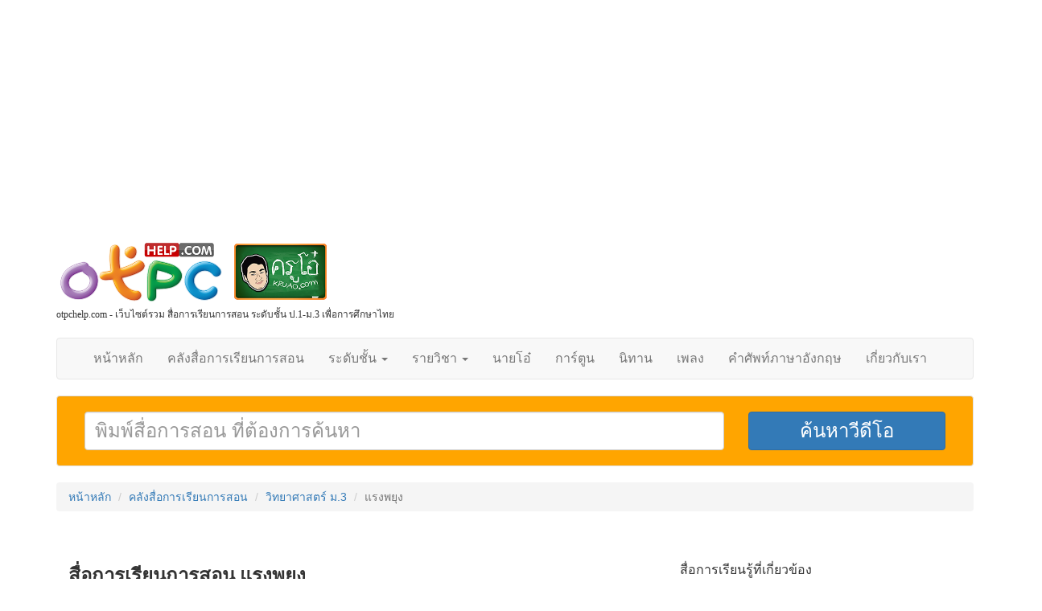

--- FILE ---
content_type: text/html; charset=UTF-8
request_url: https://otpchelp.com/elearning-view.php?getVideoNo=1011
body_size: 5781
content:
<!DOCTYPE html>
<html>
    <head>

        
        <meta charset="utf-8">
        <meta http-equiv="X-UA-Compatible" content="IE=edge">
        <meta name="viewport" content="width=device-width, initial-scale=1">
        <link rel="shortcut icon" href="images/favicon.png" />
        
        <meta name="robots" content="index,follow">
        <meta content="th" http-equiv="content-language"/>
        <meta content="th" name="geo.country"/>
        <meta content="Thailand" name="geo.placename"/>
        <link rel="alternate" href="https://otpchelp.com/elearning-view.php?getVideoNo=1011" hreflang="th"/>        

        <title>แรงพยุง วิทยาศาสตร์ ม.3 - otpchelp</title>
        <meta name="Description" content="เรียนรู้กันเรื่อง วิทยาศาสตร์ ม.3 สื่อการเรียนรู้ สื่อการเรียนการสอน ฟรี ออนไลน์ ได้ตลอด 24 ชั่วโมง" />
        <meta name="KeyWords" content="สื่อการเรียนการสอน วิทยาศาสตร์ ม.3, สื่อการเรียนรู้ ม.3, วิทยาศาสตร์, เว็บไซต์เพื่อการศึกษา, otpc, โครงการแท็บเล็ตพีซีไทย" />

        <meta property="og:locale" content="th_TH" />
        <meta property="og:type" content="website" />
        <meta property="og:site_name" content="https://otpchelp.com/elearning-view.php?getVideoNo=1011" />
        <meta property="article:publisher" content="https://www.facebook.com/kruaoeducation" />  

        <meta property="og:title" content="แรงพยุง วิทยาศาสตร์ ม.3 - otpchelp" />
        <meta property="og:description" content="เรียนรู้กันเรื่อง วิทยาศาสตร์ ม.3 สื่อการเรียนรู้ สื่อการเรียนการสอน ฟรี ออนไลน์ ได้ตลอด 24 ชั่วโมง" />
        <meta property="og:url" content="https://otpchelp.com/elearning-view.php?getVideoNo=1011" />
        <meta property="og:image" content="http://img.youtube.com/vi/bEmMQAE7ew8/mqdefault.jpg" />             

        <link href="css/bootstrap.css?v=1001" rel="stylesheet">
        <link href="css/ie10-viewport-bug-workaround.css?v=1001" rel="stylesheet">    
        <link href="css/justified-nav.css?v=1001" rel="stylesheet">

       <style>
    h1{
        padding:0px;
        margin:0px;
        font:bold 24px tahoma;
    }
    
    h2{
        padding:0px;
        margin:0px;
        font:bold 20px tahoma;
    }

    h3{
        padding:0px;
        margin:0px;
        font:normal 16px tahoma;
    }    

    h4{
        padding:0px;
        margin:0px;
        font:normal 14px tahoma;
    }        

    h5{
        padding:0px;
        margin:0px;
        font:normal 12px tahoma;
    }  
</style>

<center>
    <script async src="https://pagead2.googlesyndication.com/pagead/js/adsbygoogle.js?client=ca-pub-4320501358365350"
        crossorigin="anonymous"></script>
    <!-- otpchelp-แนวนแน -->
    <ins class="adsbygoogle"
        style="display:block"
        data-ad-client="ca-pub-4320501358365350"
        data-ad-slot="8245790137"
        data-ad-format="auto"
        data-full-width-responsive="true"></ins>
    <script>
        (adsbygoogle = window.adsbygoogle || []).push({});
    </script>
</center>    </head>

    <body>

        <div class="container"> 
            
            <div class="row-fluid">
                <a href="http://www.otpchelp.com/"><div id="logo" style="float:left;"><img src="images/logo-small.png" height="80"></div></a><br>
                <a href="http://www.kruao.com/"><div  style="float:left;"><img src="images/kruao-logo.png" height="70" style="margin-top:-17px; margin-left:12px;"></div></a><br>
                <div class="clearfix"></div>
                <div style="margin-top:0px;"><ht style="font:12px tahoma;">otpchelp.com - เว็บไซต์รวม สื่อการเรียนการสอน ระดับชั้น ป.1-ม.3 เพื่อการศึกษาไทย</h1></div>
            </div>

            <!-- START MENU -->
            
<div id="fb-root"></div>
<script>(function(d, s, id) {
  var js, fjs = d.getElementsByTagName(s)[0];
  if (d.getElementById(id)) return;
  js = d.createElement(s); js.id = id;
  js.src = 'https://connect.facebook.net/th_TH/sdk.js#xfbml=1&version=v2.11&appId=640184466050677';
  fjs.parentNode.insertBefore(js, fjs);
}(document, 'script', 'facebook-jssdk'));</script>


<nav class="navbar navbar-default" style="margin-top:20px;">               
    <div class="container" >
        <!-- Brand and toggle get grouped for better mobile display -->
        <div class="navbar-header">
            <button type="button" class="navbar-toggle collapsed" data-toggle="collapse" data-target="#bs-example-navbar-collapse-1" aria-expanded="false">
                <span class="sr-only">Toggle navigation</span>
                <span class="icon-bar"></span>
                <span class="icon-bar"></span>
                <span class="icon-bar"></span>
            </button>
        </div>

        <!-- Collect the nav links, forms, and other content for toggling -->
        <div class="collapse navbar-collapse" id="bs-example-navbar-collapse-1" style="font:16px Tahoma;">
            <ul class="nav navbar-nav">
                

                <li><a href="index.php">หน้าหลัก</a></li>
                <li><a href="elearning.php">คลังสื่อการเรียนการสอน</a></li>

                <li class="dropdown">
                  <a href="#" class="dropdown-toggle" data-toggle="dropdown" role="button" aria-haspopup="true" aria-expanded="false">ระดับชั้น <span class="caret"></span></a>
                  <ul class="dropdown-menu">
                    <li><a href="elearning.php?getClass=ป.1">ป.1</a></li>
                    <li><a href="elearning.php?getClass=ป.2">ป.2</a></li>
                    <li><a href="elearning.php?getClass=ป.3">ป.3</a></li>
                    <li><a href="elearning.php?getClass=ป.4">ป.4</a></li>
                    <li><a href="elearning.php?getClass=ป.5">ป.5</a></li>
                    <li><a href="elearning.php?getClass=ป.6">ป.6</a></li>
                    <li><a href="elearning.php?getClass=ม.1">ม.1</a></li>
                    <li><a href="elearning.php?getClass=ม.2">ม.2</a></li>
                    <li><a href="elearning.php?getClass=ม.3">ม.3</a></li>
                  </ul>
                </li>

                <li class="dropdown">
                  <a href="#" class="dropdown-toggle" data-toggle="dropdown" role="button" aria-haspopup="true" aria-expanded="false">รายวิชา <span class="caret"></span></a>
                  <ul class="dropdown-menu">
                    <li><a href="elearning.php?getSubjects=ภาษาไทย">ภาษาไทย</a></li>
                    <li><a href="elearning.php?getSubjects=วิทยาศาสตร์">วิทยาศาสตร์</a></li>
                    <li><a href="elearning.php?getSubjects=คณิตศาสตร์">คณิตศาสตร์</a></li>
                    <li><a href="elearning.php?getSubjects=ภาษาอังกฤษ">ภาษาอังกฤษ</a></li>
                    <li><a href="elearning.php?getSubjects=สังคมศึกษา">สังคมศึกษา</a></li>
                  </ul>
                </li>
                <li><a href="tag.php?keyword=นายโอ๋">นายโอ๋</a></li>
                <li><a href="tag.php?keyword=การ์ตูน">การ์ตูน</a></li>
                <li><a href="tag.php?keyword=นิทาน">นิทาน</a></li>
                <li><a href="tag.php?keyword=เพลง">เพลง</a></li>
                <li><a href="tag.php?keyword=คำศัพท์ภาษาอังกฤษ">คำศัพท์ภาษาอังกฤษ</a></li>
                <li><a href="aboutme.php">เกี่ยวกับเรา</a></li>

            </ul>    
        </div><!-- /.navbar-collapse -->
    </div><!-- /.container-fluid -->
</nav>

<div class="row-fluid">
    <form id="formsearch" action="search.php">
        <div class="well" style="background-color:orange;">
            <div class="col-xs-12 col-md-9" >
                <input type="text" id="search" name="search" class="form-control" style="font-size:24px; height:48px;" placeholder="พิมพ์สื่อการสอน ที่ต้องการค้นหา" value="">
            </div>
            <div class="col-xs-12 col-md-3">
                <input type="submit" class="btn btn-primary btn-block" style="font-size:24px !important;" value="ค้นหาวีดีโอ">
            </div>
            <div class="clearfix"></div>
        </div>  
    </form>
</div>
                   
                        
            <div class="row-fluid " style="margin:15px auto;">
                <ol class="breadcrumb">
                    <li><a href="index.php">หน้าหลัก</a></li>
                    <li><a href="elearning.php">คลังสื่อการเรียนการสอน</a></li>
                    <li><a href="elearning.php?getClass=ม.3&getSubjects=วิทยาศาสตร์">วิทยาศาสตร์ ม.3</a></li>
                    <li class="active">แรงพยุง</li>
                </ol>                
            </div>

            <div class="row-fluid">
                <div class="col-lg-8 col-md-7 col-xs-12">
                    
                    <div class="page-header">
                        <h1>สื่อการเรียนการสอน แรงพยุง</h1>
                        <span class="font20">
                            <span class="label label-warning">ระดับชั้น : <u><a style="color:white;" href="elearning.php?getClass=ม.3">ม.3</a></u> </span>
                            &nbsp;&nbsp;<span class="label label-warning">วิชา : <u><a style="color:white;"  href="elearning.php?getSubjects=วิทยาศาสตร์">วิทยาศาสตร์</a></u></span>
                        </span>
                    </div>
                    
                    
                                <div>
                                    <iframe 
                                        src="https://www.facebook.com/plugins/video.php?href=https%3A%2F%2Fwww.facebook.com%2Ffacebook%2Fvideos%2F339815444088796%2F&width=734&show_text=false&appId=483624571710076&height=411" 
                                        width="734" height="411" style="border:none;overflow:hidden" scrolling="no" frameborder="0" allowTransparency="true" allow="encrypted-media" allowFullScreen="true">
                                    </iframe>
                                </div>
                            
                    <!-- <center>
                        <script async src="https://pagead2.googlesyndication.com/pagead/js/adsbygoogle.js?client=ca-pub-4320501358365350"
                            crossorigin="anonymous"></script>
                        <ins class="adsbygoogle"
                            style="display:block"
                            data-ad-client="ca-pub-4320501358365350"
                            data-ad-slot="8245790137"
                            data-ad-format="auto"
                            data-full-width-responsive="true"></ins>
                        <script>
                            (adsbygoogle = window.adsbygoogle || []).push({});
                        </script>
                    </center> -->

                    <div>
                        <blockquote>
                            
                                        <h2>รายละเอียด สื่อการเรียนการสอน เรื่อง แรงพยุง ม.3 วิทยาศาสตร์</h2>
                                        <h4>                        	
                                            สื่อการเรียนการสอน วิทยาศาสตร์ ม.3 ชุดนี้ <br>
                                            เรื่อง แรงพยุง<br>
                                            <div>
	- มาเรียนรู้กันว่า แรงพยุง คืออะไร มีความหมายว่าอย่างไร</div>
<div>
	- ตัวอย่างการทดลองเรื่อง แรงพยุง</div>
<div>
	- สูตรคำนวณหา ความหนาแน่น</div>
<div>
	&nbsp;</div><br>
                                            เป็นสื่อการเรียนการสอนที่นำมาจาก<br>
                                            โครงการแท็บเล็ตพีซีเพื่อการศึกษาไทย<br>
                                            (OTPC : One Tablet Per Child)<br><br>
            
                                            จัดทำโดยสำนักงานเทคโนโลยีเพื่อการเรียนการสอน<br>
                                            สำนักงานคณะกรรมการการศึกษาขั้นพื้นฐาน
                                        </h4>
                                                                
                        </blockquote>                    
                    </div>          
                    
                    <!-- <div>
                        <script async src="https://pagead2.googlesyndication.com/pagead/js/adsbygoogle.js?client=ca-pub-4320501358365350"
                            crossorigin="anonymous"></script>
                        <ins class="adsbygoogle"
                            style="display:block"
                            data-ad-client="ca-pub-4320501358365350"
                            data-ad-slot="8245790137"
                            data-ad-format="auto"
                            data-full-width-responsive="true"></ins>
                        <script>
                            (adsbygoogle = window.adsbygoogle || []).push({});
                        </script>
                    </div> -->
                    
                </div>

                <div class="col-lg-4 col-md-5 col-xs-12">

                    <div class="page-header">
                        <h3>สื่อการเรียนรู้ที่เกี่ยวข้อง</h3>
                    </div>            

                                            <div>
                            <div class="col-xs-5">
                                <img class="img-thumbnail" width="100%" title="สื่อการเรียนการสอน เทคโนโลยีชีวภาพทางด้านการแพทย์ ม.3 วิทยาศาสตร์" alt="สื่อการเรียนการสอน เทคโนโลยีชีวภาพทางด้านการแพทย์ ม.3 วิทยาศาสตร์" src="https://img.youtube.com/vi/JwWmwZ_ryCs/mqdefault.jpg">
                            </div>
                            <div class="col-xs-7">
                                <h3><u><a href="elearning-view.php?getVideoNo=997">สื่อการสอน เทคโนโลยีชีวภาพทางด้านการแพทย์</a></u></h3>
                                <h4><small>วิชา วิทยาศาสตร์</small></h4>
                            </div>
                        </div>
                        <div class="clearfix" style="height:10px; clear:both;"></div>
                                            <div>
                            <div class="col-xs-5">
                                <img class="img-thumbnail" width="100%" title="สื่อการเรียนการสอน ระบบสืบพันธุ์เพศหญิง ตอนที่ 1 ม.3 วิทยาศาสตร์" alt="สื่อการเรียนการสอน ระบบสืบพันธุ์เพศหญิง ตอนที่ 1 ม.3 วิทยาศาสตร์" src="https://img.youtube.com/vi/p2KNu6O1gmY/mqdefault.jpg">
                            </div>
                            <div class="col-xs-7">
                                <h3><u><a href="elearning-view.php?getVideoNo=968">สื่อการสอน ระบบสืบพันธุ์เพศหญิง ตอนที่ 1</a></u></h3>
                                <h4><small>วิชา วิทยาศาสตร์</small></h4>
                            </div>
                        </div>
                        <div class="clearfix" style="height:10px; clear:both;"></div>
                                            <div>
                            <div class="col-xs-5">
                                <img class="img-thumbnail" width="100%" title="สื่อการเรียนการสอน การสำรวจการใช้พลังงานไฟฟ้า ตอนที่ 1 ม.3 วิทยาศาสตร์" alt="สื่อการเรียนการสอน การสำรวจการใช้พลังงานไฟฟ้า ตอนที่ 1 ม.3 วิทยาศาสตร์" src="https://img.youtube.com/vi/8rKm6dl2R1w/mqdefault.jpg">
                            </div>
                            <div class="col-xs-7">
                                <h3><u><a href="elearning-view.php?getVideoNo=1039">สื่อการสอน การสำรวจการใช้พลังงานไฟฟ้า ตอนที่ 1</a></u></h3>
                                <h4><small>วิชา วิทยาศาสตร์</small></h4>
                            </div>
                        </div>
                        <div class="clearfix" style="height:10px; clear:both;"></div>
                                            <div>
                            <div class="col-xs-5">
                                <img class="img-thumbnail" width="100%" title="สื่อการเรียนการสอน โมเมนต์ของแรง ตอนที่ 3 ม.3 วิทยาศาสตร์" alt="สื่อการเรียนการสอน โมเมนต์ของแรง ตอนที่ 3 ม.3 วิทยาศาสตร์" src="https://img.youtube.com/vi/imTyNJl0F2M/mqdefault.jpg">
                            </div>
                            <div class="col-xs-7">
                                <h3><u><a href="elearning-view.php?getVideoNo=1016">สื่อการสอน โมเมนต์ของแรง ตอนที่ 3</a></u></h3>
                                <h4><small>วิชา วิทยาศาสตร์</small></h4>
                            </div>
                        </div>
                        <div class="clearfix" style="height:10px; clear:both;"></div>
                                            <div>
                            <div class="col-xs-5">
                                <img class="img-thumbnail" width="100%"
                                    title="สื่อการเรียนการสอน การออกแบบและสร้างวงจรอิเล็กทรอนิส์อย่างง่าย ตอนที่ 1 ม.3 วิทยาศาสตร์" 
                                    alt="สื่อการเรียนการสอน การออกแบบและสร้างวงจรอิเล็กทรอนิส์อย่างง่าย ตอนที่ 1 ม.3 วิทยาศาสตร์" 
                                    src="upload-file/cover/files/thumbnail/kruao-09092020-042242-5616.jpg" >
                            </div>
                            <div class="col-xs-7">
                                <h3><u><a href="elearning-view.php?getVideoNo=2195">สื่อการสอน การออกแบบและสร้างวงจรอิเล็กทรอนิส์อย่างง่าย ตอนที่ 1</a></u></h3>
                                <h4><small>วิชา วิทยาศาสตร์</small></h4>
                            </div>
                        </div>
                        <div class="clearfix" style="height:10px; clear:both;"></div>
                    
                    <div class="page-header" style="margin-top:20px;">
                        <h3>สื่อการเรียน การสอนอื่นๆ</h3>
                    </div>            

                    
                        <div>
                            <div class="col-xs-5">
                                <a href="elearning-view.php?getVideoNo=213"><img class="img-thumbnail" width="100%" src="https://img.youtube.com/vi/FdfyJhlb4Q8/mqdefault.jpg"></a>
                            </div>
                            <div class="col-xs-7">
                                <strong><a href="elearning-view.php?getVideoNo=213">วันหยุดราชการเกี่ยวกับประเพณี และวัฒนธรรมไทย</a></strong>
                                <p><small>วิชา สังคมศึกษา</small></p>
                            </div>
                        </div>
                        <div class="clearfix" style="height:10px; clear:both;"></div>
                        
                        <div>
                            <div class="col-xs-5">
                                <a href="elearning-view.php?getVideoNo=1197"><img class="img-thumbnail" width="100%" src="https://img.youtube.com/vi/TiUrXcDRwDA/mqdefault.jpg"></a>
                            </div>
                            <div class="col-xs-7">
                                <strong><a href="elearning-view.php?getVideoNo=1197">What would you like (สิ่งของที่ต้องการซื้อ)</a></strong>
                                <p><small>วิชา ภาษาอังกฤษ</small></p>
                            </div>
                        </div>
                        <div class="clearfix" style="height:10px; clear:both;"></div>
                        
                        <div>
                            <div class="col-xs-5">
                                <a href="elearning-view.php?getVideoNo=1308"><img class="img-thumbnail" width="100%" src="https://img.youtube.com/vi/lnqIfXQgWPk/mqdefault.jpg"></a>
                            </div>
                            <div class="col-xs-7">
                                <strong><a href="elearning-view.php?getVideoNo=1308">การสรุปความ</a></strong>
                                <p><small>วิชา ภาษาไทย</small></p>
                            </div>
                        </div>
                        <div class="clearfix" style="height:10px; clear:both;"></div>
                        
                        <div>
                            <div class="col-xs-5">
                                <a href="elearning-view.php?getVideoNo=1768"><img class="img-thumbnail" width="100%" src="https://img.youtube.com/vi/550RKUmrH8Y/mqdefault.jpg"></a>
                            </div>
                            <div class="col-xs-7">
                                <strong><a href="elearning-view.php?getVideoNo=1768">Junk Food (อาหารขยะ)</a></strong>
                                <p><small>วิชา ภาษาอังกฤษ</small></p>
                            </div>
                        </div>
                        <div class="clearfix" style="height:10px; clear:both;"></div>
                        
                        <div>
                            <div class="col-xs-5">
                                <a href="elearning-view.php?getVideoNo=627"><img class="img-thumbnail" width="100%" src="https://img.youtube.com/vi/NDg4RNU-md4/mqdefault.jpg"></a>
                            </div>
                            <div class="col-xs-7">
                                <strong><a href="elearning-view.php?getVideoNo=627">สนุกกับเกมท้ายบท การวัด</a></strong>
                                <p><small>วิชา คณิตศาสตร์</small></p>
                            </div>
                        </div>
                        <div class="clearfix" style="height:10px; clear:both;"></div>
                        
                </div>                
            </div>            
        </div>                    

        <div class="row">
            <center>
                <script async src="https://pagead2.googlesyndication.com/pagead/js/adsbygoogle.js?client=ca-pub-4320501358365350"
                    crossorigin="anonymous"></script>
                <!-- otpchelp-แนวนแน -->
                <ins class="adsbygoogle"
                    style="display:block"
                    data-ad-client="ca-pub-4320501358365350"
                    data-ad-slot="8245790137"
                    data-ad-format="auto"
                    data-full-width-responsive="true"></ins>
                <script>
                    (adsbygoogle = window.adsbygoogle || []).push({});
                </script>
            </center>
        </div>        

        <div class="row-fluid" style="margin:40px auto 5px auto;">
    <div>
        <center>@2012 <a href="http://www.otpchelp.com">http://www.otpchelp.com</a> & <a href="http://www.kruao.com">http://www.kruao.com</a><br>
            <a target="_blank" href="https://www.youtube.com/ครูโอ๋สื่อการเรียนการสอน">kruao channel (ครูโอ๋แชนแนล)</a> ฝากแสดงความคิดเห็น ด้วยจร้า<br> 
            ขอบคุณทุกท่านที่แวะเข้ามาเยี่ยมชมกันครับ <a href="http://www.otpchelp.com">สื่อการเรียนการสอน</a> <a href="http://www.otpchelp.com">สื่อการสอน</a></center>            
    </div>    
   
    <center>
        <iframe src="https://www.facebook.com/plugins/page.php?href=https%3A%2F%2Fwww.facebook.com%2Fkruaoeducation&tabs&width=340&height=214&small_header=false&adapt_container_width=true&hide_cover=false&show_facepile=true&appId=640184466050677" width="340" height="214" style="border:none;overflow:hidden" scrolling="no" frameborder="0" allowTransparency="true"></iframe>
    </center>
    
</div>

<div class="row-fluid" >
    <center>
        <div class="col-xs-12" style="margin:20px auto 30px auto;">    
            <img  src="images/logo-small.png" alt="โลโก้ otpchelp" width="140" /> &nbsp;&nbsp;&nbsp;
            <a target="_blank" href="http://www.kruao.com"><img  src="images/kruao-logo.png" alt="ครูโอ๋" width="100" /></a> &nbsp;&nbsp;&nbsp;
            <img  src="images/logo-spt2.jpg" alt="โลโก้ สพฐ"  width="50"/> &nbsp;
            <img  src="images/logo-moe2.jpg" alt="โลโก้ กระทรวงศึกษาธิการ"   width="90"/> 
        </div>             
    </center>
</div>

<!-- Start of StatCounter Code for Default Guide -->
<script type="text/javascript">
    var sc_project=9871069; 
    var sc_invisible=1; 
    var sc_security="bc402ffa"; 
    var scJsHost = (("https:" == document.location.protocol) ?
    "https://secure." : "http://www.");
    document.write("<sc"+"ript async type='text/javascript' src='" +
    scJsHost+
    "statcounter.com/counter/counter.js'></"+"script>");
    </script>
    <noscript><div class="statcounter"><a title="hit counter"
    href="http://statcounter.com/" target="_blank"><img
    class="statcounter"
    src="//c.statcounter.com/9871069/0/bc402ffa/1/" alt="hit
counter"></a></div></noscript>
<!-- End of StatCounter Code for Default Guide -->

<!-- Just for debugging purposes. Don't actually copy these 2 lines! -->
<!--[if lt IE 9]><script src="js/ie8-responsive-file-warning.js"></script><![endif]-->
<script src="https://ajax.googleapis.com/ajax/libs/jquery/1.11.3/jquery.min.js?v=1001"></script>
<script type="text/javascript" src="js/custom.js?v=1001"></script><!-- Custom scripts -->
<script type="text/javascript" src="js/custom-main.js?v=1001"></script><!-- Only for home page -->
<script src="js/bootstrap.js" type="text/javascript"></script>
<script async src="//pagead2.googlesyndication.com/pagead/js/adsbygoogle.js?v=1001"></script>
<script async>
    (adsbygoogle = window.adsbygoogle || []).push({
        google_ad_client: "ca-pub-4320501358365350",
        enable_page_level_ads: true
    });
</script>

<!-- ThisShare -->
<script  async type='text/javascript' src='//platform-api.sharethis.com/js/sharethis.js#property=59f5840b4a77bb00129368c5&product=inline-share-buttons' ></script>

<!-- Jquery -->
<script src="https://code.jquery.com/jquery-3.4.1.min.js" integrity="sha256-CSXorXvZcTkaix6Yvo6HppcZGetbYMGWSFlBw8HfCJo=" crossorigin="anonymous"></script>                      
    </div>

<script defer src="https://static.cloudflareinsights.com/beacon.min.js/vcd15cbe7772f49c399c6a5babf22c1241717689176015" integrity="sha512-ZpsOmlRQV6y907TI0dKBHq9Md29nnaEIPlkf84rnaERnq6zvWvPUqr2ft8M1aS28oN72PdrCzSjY4U6VaAw1EQ==" data-cf-beacon='{"version":"2024.11.0","token":"ac08f43729bd45a89098a49d97698157","r":1,"server_timing":{"name":{"cfCacheStatus":true,"cfEdge":true,"cfExtPri":true,"cfL4":true,"cfOrigin":true,"cfSpeedBrain":true},"location_startswith":null}}' crossorigin="anonymous"></script>
</body>

</html>

--- FILE ---
content_type: text/html; charset=utf-8
request_url: https://www.google.com/recaptcha/api2/aframe
body_size: 268
content:
<!DOCTYPE HTML><html><head><meta http-equiv="content-type" content="text/html; charset=UTF-8"></head><body><script nonce="7rGqjfEDdIzs9_qGauKhCw">/** Anti-fraud and anti-abuse applications only. See google.com/recaptcha */ try{var clients={'sodar':'https://pagead2.googlesyndication.com/pagead/sodar?'};window.addEventListener("message",function(a){try{if(a.source===window.parent){var b=JSON.parse(a.data);var c=clients[b['id']];if(c){var d=document.createElement('img');d.src=c+b['params']+'&rc='+(localStorage.getItem("rc::a")?sessionStorage.getItem("rc::b"):"");window.document.body.appendChild(d);sessionStorage.setItem("rc::e",parseInt(sessionStorage.getItem("rc::e")||0)+1);localStorage.setItem("rc::h",'1768756319326');}}}catch(b){}});window.parent.postMessage("_grecaptcha_ready", "*");}catch(b){}</script></body></html>